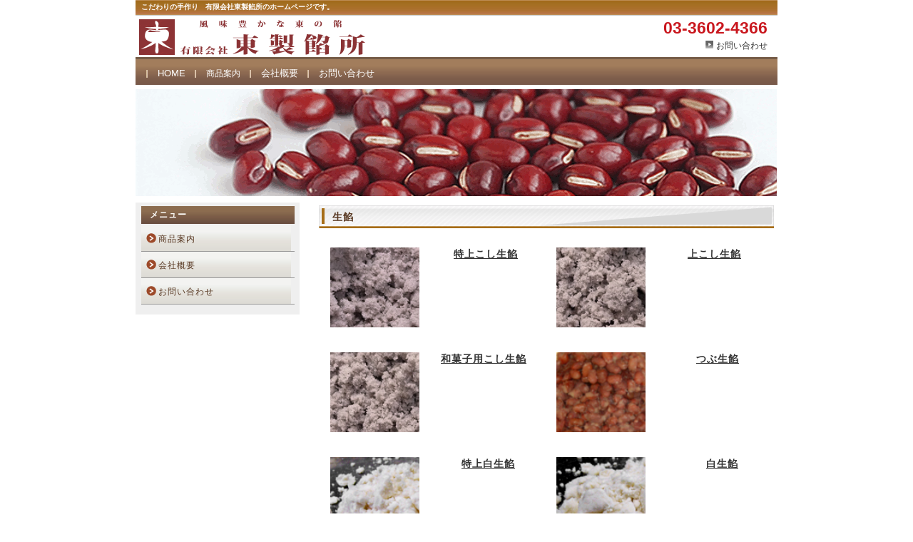

--- FILE ---
content_type: text/html
request_url: http://azuma-an.com/service.html
body_size: 10688
content:
<!DOCTYPE html PUBLIC "-//W3C//DTD XHTML 1.0 Transitional//EN" "http://www.w3.org/TR/xhtml1/DTD/xhtml1-transitional.dtd">
<html xmlns="http://www.w3.org/1999/xhtml" xml:lang="ja" lang="ja"><head>

  
  <meta http-equiv="Content-Type" content="application/xhtml+xml; charset=Shift_JIS" />

  
  <meta name="keywords" content="餡,あんこ,製餡所" />

  
  <meta name="description" content="手作りだからこそ出来る美味しさ　有限会社東製餡所のホームページです。" /><title>有限会社東製餡所　商品案内</title>
  

  
  
  <link rel="stylesheet" href="style.css" type="text/css" /></head><body><!-- メイン -->
<div id="main"><!-- ヘッダー -->
<div id="header">
<h1>こだわりの手作り　有限会社東製餡所のホームページです。</h1>
<table border="0" cellpadding="0" cellspacing="0" width="900">
  <tbody>
    <tr>
      <td>
      <div id="table-left">
      <h2><a href="index.html"><img src="img/logo.gif" alt="" border="0" /></a></h2>
      </div>
      </td>
      <td>
      <div id="table-right"><big><big><b>03-3602-4366</b><br />
</big></big> <img src="img/icon.gif" alt="icon" border="0" /> <a href="contact.html">お問い合わせ</a></div>
      </td>
    </tr>
  </tbody>
</table>
</div>
<div id="header-menu">
<ul>
  <li><a href="index.html">HOME</a></li>
  <li>商品案内</li>
  <li><a href="summary.html">会社概要</a></li>
  <li><a href="contact.html">お問い合わせ</a></li>
</ul>
</div>
<img src="img/head_img_slim.gif" alt="" class="head_photo" border="0" />
<!-- ヘッダー終わり --><!-- コンテンツ --><!-- メインコンテンツ -->
<div id="container">
<div id="contents">
<h2><big>生餡</big><br />
</h2>
<table border="0" cellpadding="5" width="610">
  <tbody>
    <tr>
      <td>
      <table id="t01" style="width: 305px; height: 133px;" border="0" cellpadding="10" cellspacing="0" rules="none">
        <tbody>
          <tr>
            <td>
			 <img src="img/tokujyou.jpg" style="width: 125px; height: 112px;" />
			</td>
            <td style="vertical-align: top;">
			 <big style="font-weight: bold;"><u>特上こし生餡</u></big><br>
			 <br>
			 
			</td>
          </tr>
        </tbody>
      </table>
      </td>
      <td>
      <table style="width: 305px;"  border="0" cellpadding="10" cellspacing="0" rules="none">
        <tbody>
          <tr>
            <td>
			 <img style="width: 125px; height: 112px;" src="img/jyouan.jpg" />
			</td>
            <td valign="top">
			 <big style="font-weight: bold;"><u>上こし生餡</u></big><br>
			 <br>
			 
			 
			</td>
          </tr>
        </tbody>
      </table>
      </td>
    </tr>
  </tbody>
</table>
<table border="0" cellpadding="5" width="610">
  <tbody>
    <tr>
      <td>
      <table style="width: 305px; height: 133px;" id="t01" border="0" cellpadding="10" cellspacing="0" rules="none">
        <tbody>
          <tr>
            <td>
			 <img style="width: 125px; height: 112px;" src="img/wagashi.jpg" />
			</td>
            <td style="vertical-align: top;">
			 <big style="font-weight: bold;"><u>和菓子用こし生餡</u></big><br>
			 <br>
			 
			</td>
          </tr>
        </tbody>
      </table>
      </td>
      <td>
      <table style="width: 305px;" id="t01" border="0" cellpadding="10" cellspacing="0" rules="none">
        <tbody>
          <tr>
            <td>
			 <img style="width: 125px; height: 112px;" src="img/ogura.jpg" />
			</td>
            <td valign="top">
			 <big style="font-weight: bold;"><u>つぶ生餡</u></big><br>
			
			 <br>
			 
			</td>
          </tr>
        </tbody>
      </table>
      </td>
    </tr>
  </tbody>
</table>
<table border="0" cellpadding="5" width="610">
  <tbody>
    <tr>
      <td>
      <table style="width: 305px; height: 133px;" id="t01" border="0" cellpadding="10" cellspacing="0" rules="none">
        <tbody>
          <tr>
            <td>
			 <img style="width: 125px; height: 112px;" src="img/photo white01.jpg" />
			</td>
            <td style="vertical-align: top;">
			 <big style="font-weight: bold;"><u>特上白生餡</u></big><br>
			 <br>
			 
			</td>
          </tr>
        </tbody>
      </table>
      </td>
      <td>
      <table style="width: 305px;" id="t01" border="0" cellpadding="10" cellspacing="0" rules="none">
        <tbody>
          <tr>
            <td>
			 <img style="width: 125px; height: 112px;" src="img/photo white02.jpg" />
			</td>
            <td valign="top">
			 <big style="font-weight: bold;"><u>白生餡</u></big><br>
			
			 <br>
		
			</td>
          </tr>
        </tbody>
      </table>
      </td>
    </tr>
  </tbody>
</table>
<h2><big>練り餡</big><br />
</h2>
<table border="0" cellpadding="5" width="610">
  <tbody>
    <tr>
      <td>
      <table id="t01" style="width: 305px; height: 133px;" border="0" cellpadding="10" cellspacing="0" rules="none">
        <tbody>
          <tr>
            <td>
			 <img style="width: 125px; height: 112px;" src="img/photo_02.jpg" />
			</td>
            <td style="vertical-align: top;">
			 <big style="font-weight: bold;"><u>特上こし練餡</u></big><br>
			 <br>
			 程良い甘さと滑らかな口当たり。
			</td>
          </tr>
        </tbody>
      </table>
      </td>
      <td>
      <table id="t01" style="width: 305px;" border="0" cellpadding="10" cellspacing="0" rules="none">
        <tbody>
          <tr>
            <td>
			 <img style="width: 125px; height: 112px;" src="img/photo_03.jpg" />
			</td>
            <td valign="top">
			 <big style="font-weight: bold;"><u>特上小倉練餡</u></big><br>
			 <br>
			 甘さ控えめ、小豆の風味が香る一品。
			</td>
          </tr>
        </tbody>
      </table>
      </td>
    </tr>
  </tbody>
</table>
<table border="0" cellpadding="5" width="610">
  <tbody>
    <tr>
      <td>
      <table style="width: 305px; height: 133px;" id="t01" border="0" cellpadding="10" cellspacing="0" rules="none">
        <tbody>
          <tr>
            <td>
			 <img style="width: 125px; height: 112px;" src="img/photo_04.jpg" />
			</td>
            <td style="vertical-align: top;">
			 <big style="font-weight: bold;"><u>低糖こし練餡</u></big><br>
			 <br>
			 甘さ控えめ、すっきりした味わいが後を引く一品。
			</td>
          </tr>
        </tbody>
      </table>
      </td>
      <td>
      <table style="width: 305px;" id="t01" border="0" cellpadding="10" cellspacing="0" rules="none">
        <tbody>
          <tr>
            <td>
			 <img style="width: 125px; height: 112px;" src="img/photo_05.jpg" />
			</td>
            <td valign="top">
			 <big style="font-weight: bold;"><u>低糖小倉練餡</u></big><br>
			 <br>
			 甘さ控えめ、小豆の風味が香る一品。
			</td>
          </tr>
        </tbody>
      </table>
      </td>
    </tr>
  </tbody>
</table>
<table style="width: 323px; height: 151px;" border="0" cellpadding="5">
  <tbody>
    <tr>
      <td>
      <table id="t01" style="width: 305px; height: 133px;" border="0" cellpadding="10" cellspacing="0" rules="none">
        <tbody>
          <tr>
            <td>
			 <img style="width: 125px; height: 112px;" src="img/photo_shiro.jpg" />
			</td>
            <td style="vertical-align: top;">
			 <big style="font-weight: bold;"><u>特上白練餡</u></big><br>
			 <br>
			 清純無比、まろやかな口当たりと上品な甘さ。
			</td>
          </tr>
        </tbody>
      </table>
      </td>
      <td>
      <table style="width: 305px;" id="t01" border="0" cellpadding="10" cellspacing="0" rules="none">
        <tbody>
          <tr>
            <td>
			 <img style="width: 125px; height: 112px;" src="img/photo_maron.jpg" />
			</td>
            <td valign="top">
			 <big style="font-weight: bold;"><u>粒入りマロン練餡</u></big><br>
			 <br>
			 白餡に栗果肉を加え、栗の風味豊かに仕上げた一品。
			</td>
          </tr>
        </tbody>
      </table>
      </td>

    </tr>
  </tbody>
</table>
<table style="width: 323px; height: 151px;" border="0" cellpadding="5">
  <tbody>
    <tr>
      <td>
      <table id="t01" style="width: 305px; height: 133px;" border="0" cellpadding="10" cellspacing="0" rules="none">
        <tbody>
          <tr>
            <td>
			 <img style="width: 125px; height: 112px;" src="img/photo_yuzu.jpg" />
			</td>
            <td style="vertical-align: top;">
			 <big style="font-weight: bold;"><u>ゆず練餡</u></big><br>
			 <br>
			 白餡にゆずミンチを練り込み、柑橘系のさわやかな味わい。
			</td>
          </tr>
        </tbody>
      </table>
      </td>
      <td>
      <table style="width: 305px;" id="t01" border="0" cellpadding="10" cellspacing="0" rules="none">
        <tbody>
          <tr>
            <td>
			 <img style="width: 125px; height: 112px;" src="img/photo_tea.jpg" />
			</td>
            <td valign="top">
			 <big style="font-weight: bold;"><u>お茶練餡</u></big><br>
			 <br>
			 白餡に茶葉を加え、お茶の香り豊かな一品。
			</td>
          </tr>
        </tbody>
      </table>
      </td>

    </tr>
  </tbody>
</table>
<table style="width: 323px; height: 151px;" border="0" cellpadding="5">
  <tbody>
    <tr>
      <td>
      <table id="t01" style="width: 305px; height: 133px;" border="0" cellpadding="10" cellspacing="0" rules="none">
        <tbody>
          <tr>
            <td>
			 <img style="width: 125px; height: 112px;" src="img/photo_potato.jpg" />
			</td>
            <td style="vertical-align: top;">
			 <big style="font-weight: bold;"><u>紅芋餡</u></big><br>
			 <br>
			 白餡に沖縄産紅芋を加え、紅芋の鮮やかさと自然な甘みに癒される。
			</td>
          </tr>
        </tbody>
      </table>
      </td>
      <td>
      <table style="width: 305px;" id="t01" border="0" cellpadding="10" cellspacing="0" rules="none">
        <tbody>
          <tr>
            <td>
			 <img style="width: 125px; height: 112px;" src="img/photo_uguisu.jpg" />
			</td>
            <td valign="top">
			 <big style="font-weight: bold;"><u>うぐいす練餡</u></big><br>
			 <br>
			 青えんどう豆のきれいな淡緑色と豆本来の風味が楽しめる一品。
			</td>
          </tr>
        </tbody>
      </table>
      </td>

    </tr>
  </tbody>
</table>
<small>
お客様のご要望に応じたオリジナル餡の開発も承っておりますので、材料の選択・糖度・硬さ等、どうぞお気軽にお問い合わせください。</small>
</div>
<!-- メインコンテンツ終わり -->
<!-- メニュー -->
<div id="menu">
<div class="menulist">
<h2>メニュー</h2>
<a>商品案内</a>
<a href="summary.html">会社概要</a>
<a href="contact.html">お問い合わせ</a>
</div>
</div>
<!-- メニュー終わり -->
</div>
<!-- コンテンツ終わり -->
<!-- フッター -->
<div id="footer"><a href="index.html">HOME</a> ｜ <a>商品案内</a> ｜ <a href="summary.html">会社概要</a> ｜ <a href="contact.html">お問い合わせ</a>
<br />
<br />
Copyright (C) 2014 Azuma Seiansyo. All Rights Reserved.　design by <a href="http://tempnate.com/">tempnate</a>
</div>
<!-- フッター終わり -->
<!-- メイン終わり --></div>

</body></html>

--- FILE ---
content_type: text/css
request_url: http://azuma-an.com/style.css
body_size: 6769
content:
@charset "shift_jis";


/*---------- ページ全体の指定 ----------*/

body {
  font-family: "ヒラギノ角ゴ Pro W3", "Hiragino KaKu Gothic Pro", "ＭＳ Ｐゴシック", "MS P Gothic", Osaka, sans-serif;
  margin: 0;
  padding: 0;
  font-size: 12px;
  color: #333;
  background-color: #ffffff;
}

a:link {
  color: #583822;
  font-size: 12px;
}

a:hover {
  color: #765c47;
  font-size: 12px;
}

a:visited {
  color: #583822;
  font-size: 12px;
}

p {
  margin: 18px 0 18px 0;
  line-height: 180%;
  letter-spacing: 1px;
}


/*---------- メイン ----------*/

#main {
  margin: 0 auto 0 auto;
  padding: 0;
  width: 900px;
  background-color: #ffffff;
}


#main img.head_photo {
  margin: 6px 0 0 0;
}


/*---------- ヘッダー ----------*/

#header {
  margin: 0;
  width: 900px	;
  height: 80px;
  border-bottom: solid 3px #765c47;
  background-color: #ffffff;
  background-repeat: no-repeat;
}

#header h1 {
  margin: 0;
  padding: 3px 0 4px 8px;
  border-bottom: solid 1px #cccccc;
  text-align: left;
  font-size: 10px;
  color: #ffffff;
  background-image: url(img/h_back.gif);
}

#header h2 {
  margin: 0;
  padding: 5px 5px 5px 5px;
  width: 400px;
  text-align: left;
  font-size: 14px;
  color: #666666;
}


#table-left{
  text-align: left;
  font-size: 16px;
  color: #333333;
  line-height: 150%;
  text-decoration: none;
}

#table-left a{
  font-size: 16px;
  color: #333333;
  text-decoration: none;
}

#table-left a:hover{
  font-size: 16px;
  color: #666666;
  text-decoration: none;
}


#table-right{
  text-align: right;
  margin: 0;
  padding: 2px 14px 2px 0;
  font-size: 16px;
  color: #c9171e;
  line-height: 150%;
  text-decoration: none;
}

#table-right a{
  font-size: 12px;
  color: #333333;
  text-decoration: none;
}

#table-right a:hover{
  font-size: 12px;
  color: #666666;
  text-decoration: none;
}


#header-menu {
  width: 885px;
  height: 20px;
  background-color: #333333;
  margin: 0px;
  padding: 11px 0 5px 15px;
  background: url(img/head_menu_back.gif);
  background-repeat: repeat-x;
  text-align: left;
  width: auto;
}

#header-menu ul {
  text-align: left;
  padding-bottom: 1px;
  margin: 0px;
  padding: 0px
}

#header-menu li {
  color: #ffffff;
  display: inline;
  padding-left: 16px;
  padding-right: 10px;
  background: url(img/l_icon.gif) no-repeat;
  background-position: left center;
}

#header-menu a {
  font-size: 13px;
  color: #ffffff;
  text-decoration: none;
}

#header-menu a:hover {
  font-size: 13px;
  color: #cccccc;
}


/*---------- コンテンツ ----------*/

#container {
  width: 900px;
  margin: 0px;
  padding: 6px 0 6px 0;
  background-color: #ffffff;
}


/*---------- メインコンテンツ ----------*/

#contents {
  float: right;
  margin: 0;
  padding: 5px 4px 0 10px;
  font-size: 12px;
  line-height: 160%;
  letter-spacing: 1px;
  width: 640px;
}

#contents h2 {
  margin: 0 0 7px 0;
  padding: 12px 0 12px 20px;
  line-height: 110%;
  font-size: 12px;
  color: #583822;
  background-image: url(img/titlebar.gif);
  background-repeat: no-repeat;
}

#contents p {
  margin: 18px 0 18px 0;
  padding: 0 5px 0 0;
  line-height: 190%;
  letter-spacing: 1px;
}

#contents a {
  color: #583822;
  font-size: 12px;
}

#contents a:hover {
  color: #765c47;
  font-size: 12px;
}

#contents img.head_photo {
  margin: 0 0 10px 0;
}

#contents img.photo {
  float: left;
  margin: 10px 20px 0 0;
}

#contents img.picture {
  margin: 0 10px 10px 0;
  float: left;
}

#contents p.photo {
  margin: 0 0 20px 0;
  padding: 0;
}

table#t01 {
  border: solid 0px #999999;
  border-collapse: collapse;
}


td#t01 {
  border: solid 0px #999999;
  border-collapse: collapse;
}


td#head {
  padding: 6px;
  border: solid 0px #999999;
  border-collapse: collapse;
}
table#t02 {
  border: solid 1px #999999;
  border-collapse: collapse;
}


td#t02 {
  border: solid 1px #999999;
  border-collapse: collapse;
}


td#head2 {
  padding: 7px 6px 5px 10px;
  border: solid 1px #999999;
  border-collapse: collapse;
  background-image: url(img/item_block_bg.gif);
}


table.table_line {
  margin : 10px 0 0 0;
  border-collapse: collapse;
  border: solid 1px #dddddd;
}


td.table_line {
  border-collapse: collapse;
  border: solid 1px #dddddd;
  padding : 10px 14px 8px 14px;
}


/*---------- メニュー ----------*/

#menu {
  float: left;
  margin: 3px 0 15px 0;
  padding: 0;
  width: 230px;
  letter-spacing: 1px;
  text-align: left;
  background-image: url(img/menu_back.gif);
}

#menu h2 {
  margin: 0 0 2px 0;
  padding: 6px 0 6px 12px;
  line-height: 110%;
  font-size: 12px;
  color: #fffffc;
  background-image: url(img/sidebar.gif);
  background-repeat: no-repeat;
}


.menulist {
  margin: 0 0 14px 0;
  padding: 5px 2px 0px 8px;
  width: 215px;
  text-align: left;
  background-image: url(img/menu_back.gif);
}

.menulist h2 {
  margin: 0;
  padding: 6px 0 6px 12px;
  line-height: 110%;
  font-size: 12px;
  color: #fffffc;
  background-image: url(img/sidebar.gif);
  background-repeat: no-repeat;
}

.menulist a{
  color: #583822;
  display: block;
  border-bottom: solid 1px #999999;
  padding: 11px 0 8px 24px;
  font-size: 12px;
  text-decoration: none;
  background-image: url(img/side_menu_bg.gif);
  background-repeat: no-repeat;
 }

.menulist a:hover{
  color: #765c47;
  text-decoration: underline;
  background-image: url(img/side_menu_bg_hover.gif);
  background-repeat: no-repeat;
}


.menu_free {
  margin: 0 0 14px 0;
  padding: 5px 2px 0px 8px;
  width: 215px;
  text-align: left;
  letter-spacing: 1px;
  background-image: url(img/menu_back.gif);
}

.menu_free h2 {
  margin: 0;
  padding: 6px 0 6px 12px;
  line-height: 110%;
  font-size: 12px;
  color: #fffffc;
  background-image: url(img/sidebar.gif);
  background-repeat: no-repeat;
}

.menu_free a{
  color: #583822;
  width: 203px;
  padding: 6px 0 5px 0;
  font-size: 12px;
 }

.menu_free a:hover{
  color: #765c47;
}

.menu_free p{
  margin: 10px 4px 0 4px;
  font-size: 12px;
  line-height: 180%;
  letter-spacing: 1px;
}

#menu p {
  margin: 10px 4px 0 4px;
  line-height: 180%;
}


/*---------- フッター ----------*/

#footer {
  clear: both;
  width: 100%;
  margin: 0;
  padding: 18px 0 18px 0;
  text-align: center;
  font-size: 12px;
  color: #333333;
  border-top: solid 4px;
  border-top-color: #765c47;
  background-color: #ffffff;
}

#footer a {
  color: #333333;
  font-size: 12px;
 }

#footer a:hover {
  color: #333333;
}
